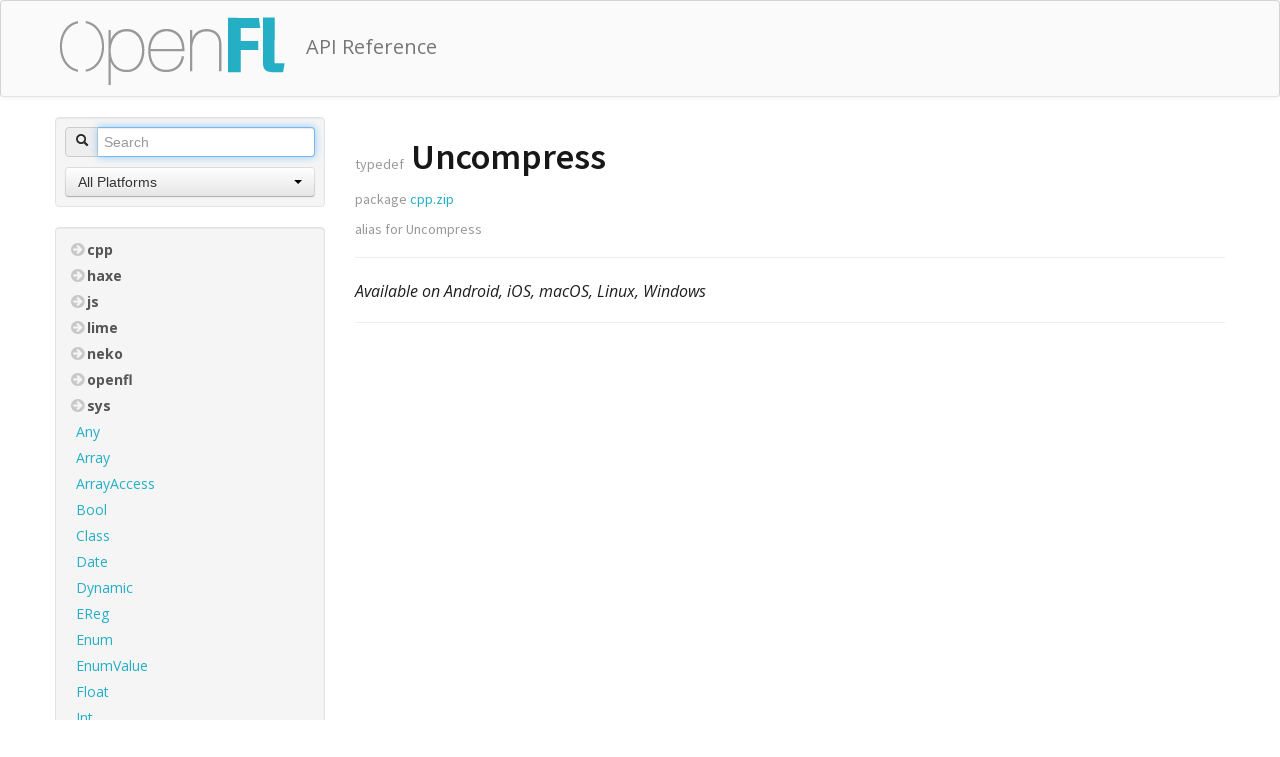

--- FILE ---
content_type: text/html; charset=utf-8
request_url: https://www.openfl.org/learn/npm/api/pages/cpp/zip/Uncompress.html
body_size: 1429
content:
<!DOCTYPE html>
<html lang="en"><!-- use theme color or fallback -->
<!--use textcolor from settings, otherwise create a contrasting color to theme color-->
<head><meta charset="utf-8"/><link href="../../bootstrap/css/bootstrap.min.css" rel="stylesheet"/><link href="../../bootstrap/css/bootstrap-responsive.min.css" rel="stylesheet"/><link href="../../bootstrap/css/bootstrap-select.min.css" rel="stylesheet"/><link href="https://fonts.googleapis.com/css?family=Open+Sans:400,700,700italic,400italic" rel="stylesheet" type="text/css" /><link href="https://fonts.googleapis.com/css?family=Source+Sans+Pro:200,600,600italic,400" rel="stylesheet" type="text/css" /><link href="https://netdna.bootstrapcdn.com/font-awesome/4.1.0/css/font-awesome.css" rel="stylesheet" type="text/css" /><script src="../../jquery-1.9.1.min.js"></script><script src="../../bootstrap/js/bootstrap.min.js"></script><script src="../../bootstrap/js/bootstrap-select.min.js"></script><link href="../../styles.css" rel="stylesheet"/><link href="../../haxe-nav.css" rel="stylesheet"/><script type="text/javascript">var dox = {rootPath: "../../",platforms: ["Neko","Android","Flash","iOS","macOS","Linux","HTML5","Windows"]};</script><script type="text/javascript" src="../../nav.js"></script><script type="text/javascript" src="../../index.js"></script><link rel="icon" href="../../favicon.ico" type="image/x-icon"></link><title>cpp.zip.Uncompress - API Reference</title></head><body><style>
a, code .type {
	color: #24afc4;
}
.navbar .brand {
	display: inline-block;
	float: none;
	text-shadow: 0 0 0 transparent;
}
.nav-list>.active>a.treeLink, .nav-list>.active>a.treeLink:hover, .nav-list>.active>a.treeLink:focus {
	background: #24afc4;
	color: #ffffff;
	text-shadow: 0 0 0 transparent;
}
.navbar .container {
	width: 940px ;
}
@media (max-width: 767px) {
	.navbar .container {
		width: auto;
	}
}
@media (max-width: 979px) and (min-width: 768px) {
	.navbar .container {
		width: 724px;
	}
}
@media (min-width: 1200px) {
	.navbar .container {
		width: 1170px;
	}
}
.navbar .container img {
	margin: 5px 0 0 4px;
}
</style><nav class="nav"><div class="navbar"><div class="navbar-inner" style="background:#FAFAFA; border-bottom:1px solid rgba(0,0,0,.09)"><div class="container"><a class="brand" href="https://www.openfl.org"><img alt="" src="https://www.openfl.org/images/logo.png" /></a><a class="brand" style="color:#777777" href="../../">API Reference</a></div></div></div></nav><div class="container main-content"><div class="row-fluid"><div class="span3"><div class="well sidebar-nav"><form class="form-search" id="searchForm"><div class="input-prepend input-block-level"><span class="add-on"><i class="icon-search"></i></span><input id="search" type="text" placeholder="Search" autocomplete="off"/></div></form><div class="dropdown"><select id="select-platform" class="selectpicker" title="Filter by platform" data-width="100%"><option value="all" selected="true">All Platforms</option><option>Neko</option><option>Android</option><option>Flash</option><option>iOS</option><option>macOS</option><option>Linux</option><option>HTML5</option><option>Windows</option></select></div></div><div class="well sidebar-nav"><div id="nav"></div></div></div><div class="span9"><div class="page-header"><h1><small>typedef</small> Uncompress</h1><h4><small>package <a href="../../cpp/zip/index.html">cpp.zip</a></small></h4><h4><small>alias for <span class="type">Uncompress</span></small></h4><p class="availability"><hr/><em>Available on  Android, iOS, macOS, Linux, Windows</em></p></div><div class="body"><div class="doc doc-main"><div class="indent"><p></p></div></div></div></div></div></div><footer class="section site-footer" style="background:#FAFAFA"><div class="container"><div class="copyright"><p style="color:#777777">&copy; 2017 &nbsp;<a style="color:#777777" href="https://www.openfl.org">http://www.openfl.org</a></p></div></div></footer><script src="../..//highlighter.js"></script><link href="../../highlighter.css" rel="stylesheet"/><script defer src="https://static.cloudflareinsights.com/beacon.min.js/vcd15cbe7772f49c399c6a5babf22c1241717689176015" integrity="sha512-ZpsOmlRQV6y907TI0dKBHq9Md29nnaEIPlkf84rnaERnq6zvWvPUqr2ft8M1aS28oN72PdrCzSjY4U6VaAw1EQ==" data-cf-beacon='{"version":"2024.11.0","token":"96dc775723754db7ad8db60c366b5007","r":1,"server_timing":{"name":{"cfCacheStatus":true,"cfEdge":true,"cfExtPri":true,"cfL4":true,"cfOrigin":true,"cfSpeedBrain":true},"location_startswith":null}}' crossorigin="anonymous"></script>
</body></html>

--- FILE ---
content_type: application/javascript; charset=utf-8
request_url: https://www.openfl.org/learn/npm/api/pages/index.js
body_size: 1611
content:
function createCookie(name, value, days) {
	localStorage.setItem(name, value);
}

function readCookie(name) {
	return localStorage.getItem(name);
}

function toggleInherited(el) {
	var toggle = $(el).closest(".toggle");
	toggle.toggleClass("toggle-on");
	if (toggle.hasClass("toggle-on")) {
		$("i", toggle).removeClass("fa-arrow-circle-right").addClass("fa-arrow-circle-down");
	} else {
		$("i", toggle).addClass("fa-arrow-circle-right").removeClass("fa-arrow-circle-down");
	}
    return false;
}

function toggleCollapsed(el) {
	var toggle = $(el).closest(".expando");
	toggle.toggleClass("expanded");

	if (toggle.hasClass("expanded")) {
		$(toggle).find("i").first().removeClass("fa-arrow-circle-right").addClass("fa-arrow-circle-down");
	} else {
		$(toggle).find("i").first().addClass("fa-arrow-circle-right").removeClass("fa-arrow-circle-down");
	}
	updateTreeState();
    return false;
}

function updateTreeState(){
	var states = [];
	$("#nav .expando").each(function(i, e){
		states.push($(e).hasClass("expanded") ? 1 : 0);
	});
	var treeState = JSON.stringify(states);
	createCookie("treeState", treeState);
}

var filters = {};

function selectVersion(e) {
	setVersion($(e.target).parent().attr("data"));
}

function setPlatform(platform) {
	createCookie("platform", platform);
	$("#select-platform").val(platform);

	var styles = ".platform { display:inherit } ";
	var platforms = dox.platforms;

	styles += ".package-sys { display:" + ((platform == "Flash" || platform == "HTML5") ? "none" : "inherit") + " } ";
	styles += ".package-cpp { display:" + ((platform == "Flash" || platform == "HTML5" || platform == "Neko") ? "none" : "inherit") + " } ";
	styles += ".package-neko { display:" + ((platform == "Neko" || platform == "all") ? "inherit" : "none") + " } ";
	styles += ".package-js { display:" + ((platform == "HTML5" || platform == "all") ? "inherit" : "none") + " } ";

	for (var i = 0; i < platforms.length; i++) {
		var p = platforms[i];
		if (platform == "all" || p == platform)	{
			styles += ".platform-" + p + " { display:inherit } ";
		} else {
			styles += ".platform-" + p + " { display:none } ";
		}
	}

	$("#dynamicStylesheet").text(styles);
}
/*
function setVersion(version) {
	createCookie("version", version);
}
*/

$(document).ready(function(){
	$("#nav").html(navContent);
	var treeState = readCookie("treeState");

	$("#nav .expando").each(function(i, e){
		$("i", e).first().addClass("fa-arrow-circle-right").removeClass("fa-arrow-circle-down");
	});

	$(".treeLink").each(function() {
		this.href = this.href.replace("::rootPath::", dox.rootPath);
	});

	if (treeState != null)
	{
		var states = JSON.parse(treeState);
		$("#nav .expando").each(function(i, e){
			if (states[i]) {
				$(e).addClass("expanded");
				$("i", e).first().removeClass("fa-arrow-circle-right").addClass("fa-arrow-circle-down");
			}
		});
	}
	$("head").append("<style id='dynamicStylesheet'></style>");

	setPlatform(readCookie("platform") == null ? "all" : readCookie("platform"));
	//setVersion(readCookie("version") == null ? "3_0" : readCookie("version"));

	$("#search").focus();
	$("#search").on("input", function(e){
		searchQuery(e.target.value);
	});
	$(window).keypress(function(e){
		$("#search").focus();
	})
	
	$("#select-platform").selectpicker().on("change", function(e){
		var value = $(":selected", this).val();
		setPlatform(value);
	});

	$("#nav a").each(function () {
		if (this.href == location.href) {
			$(this.parentElement).addClass("active");
		}
	});

	$("a.expand-button").click(function (e) {
		var container = $(this).parent().next();
		container.toggle();
		$("i", this).removeClass("fa-arrow-circle-down")
				.removeClass("fa-arrow-circle-right")
				.addClass(container.is(":visible") ? "fa-arrow-circle-down" : "fa-arrow-circle-right");
		return false;
	});

	// Because there is no CSS parent selector
	$("code.prettyprint").parents("pre").addClass("example");
});

function searchQuery(query) {
	$("#searchForm").removeAttr("action");
	query = query.replace(/[&<>"']/g, "");
	if (!query || query.length<2) {
		$("#nav").removeClass("searching");
		$("#nav li").each(function(index, element){
			var e = $(element);
			e.css("display", "");
		});
		$("#nav ul:first-child").css("display", "block");
		$("#search-results-list").css("display", "none");
		return;
	}
	var queryParts = query.toLowerCase().split(" ");
	var listItems = [];
	var bestMatch = 200;
	$("#nav").addClass("searching");
	$("#nav ul:first-child").css("display","none");
	$("#nav li").each(function(index, element) {
		var e = $(element);
		if (!e.hasClass("expando")) {
			var content = e.attr("data_path");
			var score = searchMatch(content, queryParts);
			if (score >= 0) {
				if (score < bestMatch) {
					var url = dox.rootPath + e.attr("data_path").split(".").join("/") + ".html";
					$("#searchForm").attr("action", url);
					 // best match will be form action
					bestMatch = score;
				}

				var elLink = $("a", element);
				// highlight matched parts
				var elLinkContent = elLink.text().replace(new RegExp("(" + queryParts.join("|").split(".").join("|") + ")", "ig"), "<strong>$1</strong>");
				var liStyle = (score == 0) ? ("font-weight:bold") : "";
				listItems.push({score: score, item: "<li style='" + liStyle + "'><a href='"+elLink.attr("href")+"'>" + elLinkContent + "</a></li>"});
			}
		}
	});
	if ($("#search-results-list").length == 0) {
		// append to nav
		$("#nav").parent().append("<ul id='search-results-list' class='nav nav-list'></ul>");
	}
	listItems.sort(function(x, y) { return x.score - y.score; }); // put in order
	$("#search-results-list").css("display","block").html(listItems.map(function(x) { return x.item; }).join(""));
}

function match(textParts, query) {
	var queryParts = query.split(".");
	if (queryParts.length == 1) {
		var queryPart = queryParts[0];
		for (var i = 0; i < textParts.length; ++i) {
			var textPart = textParts[i];
			if (textPart.indexOf(queryPart) > -1) {
				// We don't want to match the same part twice, so let's remove it
				textParts[i] = textParts[i].split(queryPart).join("");
				return textPart.length - queryPart.length;
			}
		}
	} else {
		var offset = -1;
		outer:
		while (true) {
			++offset;
			if (queryParts.length + offset > textParts.length) {
				return -1;
			}
			var scoreSum = 0;
			for (var i = 0; i < queryParts.length; ++i) {
				var queryPart = queryParts[i];
				var textPart = textParts[i + offset];
				var index = textPart.indexOf(queryPart);
				if (index != 0) {
					continue outer;
				}
				scoreSum += textPart.length - queryPart.length;
			}
			return scoreSum;
		}
	}
}

function searchMatch(text, queryParts) {
	text = text.toLowerCase();
	var textParts = text.split(".");
	var scoreSum = 0;
	for (var i = 0; i < queryParts.length; ++i) {
		var score = match(textParts, queryParts[i]);
		if (score == -1) {
			return -1;
		}
		scoreSum += score + text.length;
	}
	return scoreSum;
}


--- FILE ---
content_type: application/javascript; charset=utf-8
request_url: https://www.openfl.org/learn/npm/api/pages//highlighter.js
body_size: 78
content:
// highlighter adapted from code.haxe.org
(function (console) { "use strict";
var EReg = function(r,opt) {
	opt = opt.split("u").join("");
	this.r = new RegExp(r,opt);
};
EReg.prototype = {
	replace: function(s,by) {
		return s.replace(this.r,by);
	}
};
var Highlighter = function() { };
Highlighter.main = function() {
	js.JQuery("pre code").each(function() {
		var el = js.JQuery(this);
		if(!el.hasClass("highlighted")) {
			el.html(Highlighter.syntaxHighlight(el.html()));
			el.addClass("highlighted");
		}
	});
};
Highlighter.syntaxHighlight = function(html) {
	var kwds = ["abstract","trace","break","case","cast","class","continue","default","do","dynamic","else","enum","extends","extern","for","function","if","implements","import","in","inline","interface","macro","new","override","package","private","public","return","static","switch","throw","try","typedef","untyped","using","var","while"];
	var kwds1 = new EReg("\\b(" + kwds.join("|") + ")\\b","g");
	var vals = ["null","true","false","this"];
	var vals1 = new EReg("\\b(" + vals.join("|") + ")\\b","g");
	var types = new EReg("\\b([A-Z][a-zA-Z0-9]*)\\b","g");
	html = kwds1.replace(html,"<span class='kwd'>$1</span>");
	html = vals1.replace(html,"<span class='val'>$1</span>");
	html = types.replace(html,"<span class='type'>$1</span>");
	html = new EReg("(\"[^\"]*\")","g").replace(html,"<span class='str'>$1</span>");
	html = new EReg("(//.+\n)","g").replace(html,"<span class='cmt'>$1</span>");
	html = new EReg("(/\\*\\*?[^*]*\\*?\\*/)","g").replace(html,"<span class='cmt'>$1</span>");
	return html;
};
var q = window.jQuery;
var js = js || {}
js.JQuery = q;
Highlighter.main();
})(typeof console != "undefined" ? console : {log:function(){}});